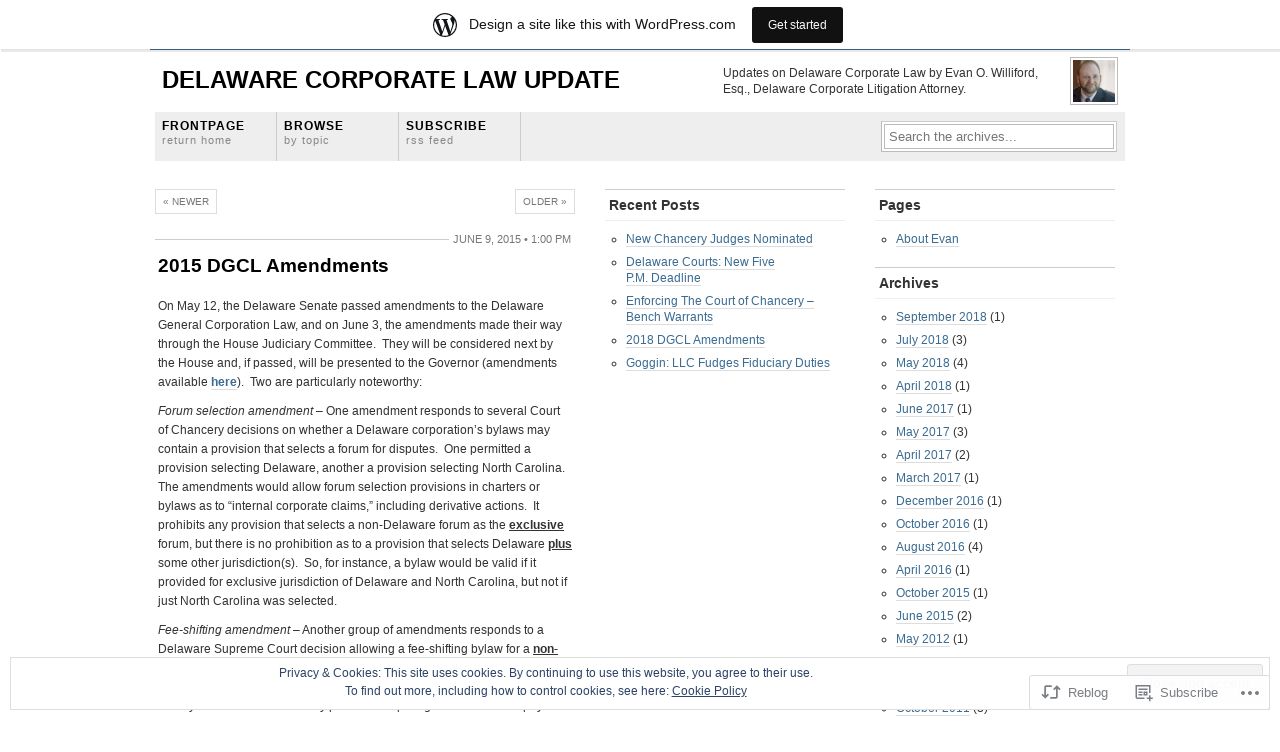

--- FILE ---
content_type: text/html; charset=UTF-8
request_url: https://evanwilliford.wordpress.com/2015/06/09/2015-dgcl-amendments/
body_size: 19686
content:
<!DOCTYPE html PUBLIC "-//W3C//DTD XHTML 1.0 Transitional//EN"
"http://www.w3.org/TR/xhtml1/DTD/xhtml1-transitional.dtd">
<html xmlns="http://www.w3.org/1999/xhtml" lang="en">
<head profile="http://gmpg.org/xfn/11">
	<meta http-equiv="Content-Type" content="text/html; charset=UTF-8" />
	<title>2015 DGCL Amendments | Delaware Corporate Law Update</title>
	<link rel="pingback" href="https://evanwilliford.wordpress.com/xmlrpc.php" />
	<meta name='robots' content='max-image-preview:large' />
<link rel='dns-prefetch' href='//s0.wp.com' />
<link rel='dns-prefetch' href='//af.pubmine.com' />
<link rel="alternate" type="application/rss+xml" title="Delaware Corporate Law Update &raquo; Feed" href="https://evanwilliford.wordpress.com/feed/" />
<link rel="alternate" type="application/rss+xml" title="Delaware Corporate Law Update &raquo; Comments Feed" href="https://evanwilliford.wordpress.com/comments/feed/" />
	<script type="text/javascript">
		/* <![CDATA[ */
		function addLoadEvent(func) {
			var oldonload = window.onload;
			if (typeof window.onload != 'function') {
				window.onload = func;
			} else {
				window.onload = function () {
					oldonload();
					func();
				}
			}
		}
		/* ]]> */
	</script>
	<link crossorigin='anonymous' rel='stylesheet' id='all-css-0-1' href='/_static/??-eJx9jNsKAjEMBX/IGhel4oP4Ld1tKN2mF5qU4t+7K6J4wcdJzgz0oqacBJNAbKpQcz4xdG8dCgO25ZuDR0Wmg2AsZAQZWK6E24l5A78DM0oxU3gwcEsQs220uBXXhlUls3zQvyL5gK/unb7mI2X3FKKpAcUnp0ZTYZm+X1b5Es/DUQ/6sDvp/XwDuKdkPw==&cssminify=yes' type='text/css' media='all' />
<style id='wp-emoji-styles-inline-css'>

	img.wp-smiley, img.emoji {
		display: inline !important;
		border: none !important;
		box-shadow: none !important;
		height: 1em !important;
		width: 1em !important;
		margin: 0 0.07em !important;
		vertical-align: -0.1em !important;
		background: none !important;
		padding: 0 !important;
	}
/*# sourceURL=wp-emoji-styles-inline-css */
</style>
<link crossorigin='anonymous' rel='stylesheet' id='all-css-2-1' href='/wp-content/plugins/gutenberg-core/v22.2.0/build/styles/block-library/style.css?m=1764855221i&cssminify=yes' type='text/css' media='all' />
<style id='wp-block-library-inline-css'>
.has-text-align-justify {
	text-align:justify;
}
.has-text-align-justify{text-align:justify;}

/*# sourceURL=wp-block-library-inline-css */
</style><style id='global-styles-inline-css'>
:root{--wp--preset--aspect-ratio--square: 1;--wp--preset--aspect-ratio--4-3: 4/3;--wp--preset--aspect-ratio--3-4: 3/4;--wp--preset--aspect-ratio--3-2: 3/2;--wp--preset--aspect-ratio--2-3: 2/3;--wp--preset--aspect-ratio--16-9: 16/9;--wp--preset--aspect-ratio--9-16: 9/16;--wp--preset--color--black: #000000;--wp--preset--color--cyan-bluish-gray: #abb8c3;--wp--preset--color--white: #ffffff;--wp--preset--color--pale-pink: #f78da7;--wp--preset--color--vivid-red: #cf2e2e;--wp--preset--color--luminous-vivid-orange: #ff6900;--wp--preset--color--luminous-vivid-amber: #fcb900;--wp--preset--color--light-green-cyan: #7bdcb5;--wp--preset--color--vivid-green-cyan: #00d084;--wp--preset--color--pale-cyan-blue: #8ed1fc;--wp--preset--color--vivid-cyan-blue: #0693e3;--wp--preset--color--vivid-purple: #9b51e0;--wp--preset--gradient--vivid-cyan-blue-to-vivid-purple: linear-gradient(135deg,rgb(6,147,227) 0%,rgb(155,81,224) 100%);--wp--preset--gradient--light-green-cyan-to-vivid-green-cyan: linear-gradient(135deg,rgb(122,220,180) 0%,rgb(0,208,130) 100%);--wp--preset--gradient--luminous-vivid-amber-to-luminous-vivid-orange: linear-gradient(135deg,rgb(252,185,0) 0%,rgb(255,105,0) 100%);--wp--preset--gradient--luminous-vivid-orange-to-vivid-red: linear-gradient(135deg,rgb(255,105,0) 0%,rgb(207,46,46) 100%);--wp--preset--gradient--very-light-gray-to-cyan-bluish-gray: linear-gradient(135deg,rgb(238,238,238) 0%,rgb(169,184,195) 100%);--wp--preset--gradient--cool-to-warm-spectrum: linear-gradient(135deg,rgb(74,234,220) 0%,rgb(151,120,209) 20%,rgb(207,42,186) 40%,rgb(238,44,130) 60%,rgb(251,105,98) 80%,rgb(254,248,76) 100%);--wp--preset--gradient--blush-light-purple: linear-gradient(135deg,rgb(255,206,236) 0%,rgb(152,150,240) 100%);--wp--preset--gradient--blush-bordeaux: linear-gradient(135deg,rgb(254,205,165) 0%,rgb(254,45,45) 50%,rgb(107,0,62) 100%);--wp--preset--gradient--luminous-dusk: linear-gradient(135deg,rgb(255,203,112) 0%,rgb(199,81,192) 50%,rgb(65,88,208) 100%);--wp--preset--gradient--pale-ocean: linear-gradient(135deg,rgb(255,245,203) 0%,rgb(182,227,212) 50%,rgb(51,167,181) 100%);--wp--preset--gradient--electric-grass: linear-gradient(135deg,rgb(202,248,128) 0%,rgb(113,206,126) 100%);--wp--preset--gradient--midnight: linear-gradient(135deg,rgb(2,3,129) 0%,rgb(40,116,252) 100%);--wp--preset--font-size--small: 13px;--wp--preset--font-size--medium: 20px;--wp--preset--font-size--large: 36px;--wp--preset--font-size--x-large: 42px;--wp--preset--font-family--albert-sans: 'Albert Sans', sans-serif;--wp--preset--font-family--alegreya: Alegreya, serif;--wp--preset--font-family--arvo: Arvo, serif;--wp--preset--font-family--bodoni-moda: 'Bodoni Moda', serif;--wp--preset--font-family--bricolage-grotesque: 'Bricolage Grotesque', sans-serif;--wp--preset--font-family--cabin: Cabin, sans-serif;--wp--preset--font-family--chivo: Chivo, sans-serif;--wp--preset--font-family--commissioner: Commissioner, sans-serif;--wp--preset--font-family--cormorant: Cormorant, serif;--wp--preset--font-family--courier-prime: 'Courier Prime', monospace;--wp--preset--font-family--crimson-pro: 'Crimson Pro', serif;--wp--preset--font-family--dm-mono: 'DM Mono', monospace;--wp--preset--font-family--dm-sans: 'DM Sans', sans-serif;--wp--preset--font-family--dm-serif-display: 'DM Serif Display', serif;--wp--preset--font-family--domine: Domine, serif;--wp--preset--font-family--eb-garamond: 'EB Garamond', serif;--wp--preset--font-family--epilogue: Epilogue, sans-serif;--wp--preset--font-family--fahkwang: Fahkwang, sans-serif;--wp--preset--font-family--figtree: Figtree, sans-serif;--wp--preset--font-family--fira-sans: 'Fira Sans', sans-serif;--wp--preset--font-family--fjalla-one: 'Fjalla One', sans-serif;--wp--preset--font-family--fraunces: Fraunces, serif;--wp--preset--font-family--gabarito: Gabarito, system-ui;--wp--preset--font-family--ibm-plex-mono: 'IBM Plex Mono', monospace;--wp--preset--font-family--ibm-plex-sans: 'IBM Plex Sans', sans-serif;--wp--preset--font-family--ibarra-real-nova: 'Ibarra Real Nova', serif;--wp--preset--font-family--instrument-serif: 'Instrument Serif', serif;--wp--preset--font-family--inter: Inter, sans-serif;--wp--preset--font-family--josefin-sans: 'Josefin Sans', sans-serif;--wp--preset--font-family--jost: Jost, sans-serif;--wp--preset--font-family--libre-baskerville: 'Libre Baskerville', serif;--wp--preset--font-family--libre-franklin: 'Libre Franklin', sans-serif;--wp--preset--font-family--literata: Literata, serif;--wp--preset--font-family--lora: Lora, serif;--wp--preset--font-family--merriweather: Merriweather, serif;--wp--preset--font-family--montserrat: Montserrat, sans-serif;--wp--preset--font-family--newsreader: Newsreader, serif;--wp--preset--font-family--noto-sans-mono: 'Noto Sans Mono', sans-serif;--wp--preset--font-family--nunito: Nunito, sans-serif;--wp--preset--font-family--open-sans: 'Open Sans', sans-serif;--wp--preset--font-family--overpass: Overpass, sans-serif;--wp--preset--font-family--pt-serif: 'PT Serif', serif;--wp--preset--font-family--petrona: Petrona, serif;--wp--preset--font-family--piazzolla: Piazzolla, serif;--wp--preset--font-family--playfair-display: 'Playfair Display', serif;--wp--preset--font-family--plus-jakarta-sans: 'Plus Jakarta Sans', sans-serif;--wp--preset--font-family--poppins: Poppins, sans-serif;--wp--preset--font-family--raleway: Raleway, sans-serif;--wp--preset--font-family--roboto: Roboto, sans-serif;--wp--preset--font-family--roboto-slab: 'Roboto Slab', serif;--wp--preset--font-family--rubik: Rubik, sans-serif;--wp--preset--font-family--rufina: Rufina, serif;--wp--preset--font-family--sora: Sora, sans-serif;--wp--preset--font-family--source-sans-3: 'Source Sans 3', sans-serif;--wp--preset--font-family--source-serif-4: 'Source Serif 4', serif;--wp--preset--font-family--space-mono: 'Space Mono', monospace;--wp--preset--font-family--syne: Syne, sans-serif;--wp--preset--font-family--texturina: Texturina, serif;--wp--preset--font-family--urbanist: Urbanist, sans-serif;--wp--preset--font-family--work-sans: 'Work Sans', sans-serif;--wp--preset--spacing--20: 0.44rem;--wp--preset--spacing--30: 0.67rem;--wp--preset--spacing--40: 1rem;--wp--preset--spacing--50: 1.5rem;--wp--preset--spacing--60: 2.25rem;--wp--preset--spacing--70: 3.38rem;--wp--preset--spacing--80: 5.06rem;--wp--preset--shadow--natural: 6px 6px 9px rgba(0, 0, 0, 0.2);--wp--preset--shadow--deep: 12px 12px 50px rgba(0, 0, 0, 0.4);--wp--preset--shadow--sharp: 6px 6px 0px rgba(0, 0, 0, 0.2);--wp--preset--shadow--outlined: 6px 6px 0px -3px rgb(255, 255, 255), 6px 6px rgb(0, 0, 0);--wp--preset--shadow--crisp: 6px 6px 0px rgb(0, 0, 0);}:where(.is-layout-flex){gap: 0.5em;}:where(.is-layout-grid){gap: 0.5em;}body .is-layout-flex{display: flex;}.is-layout-flex{flex-wrap: wrap;align-items: center;}.is-layout-flex > :is(*, div){margin: 0;}body .is-layout-grid{display: grid;}.is-layout-grid > :is(*, div){margin: 0;}:where(.wp-block-columns.is-layout-flex){gap: 2em;}:where(.wp-block-columns.is-layout-grid){gap: 2em;}:where(.wp-block-post-template.is-layout-flex){gap: 1.25em;}:where(.wp-block-post-template.is-layout-grid){gap: 1.25em;}.has-black-color{color: var(--wp--preset--color--black) !important;}.has-cyan-bluish-gray-color{color: var(--wp--preset--color--cyan-bluish-gray) !important;}.has-white-color{color: var(--wp--preset--color--white) !important;}.has-pale-pink-color{color: var(--wp--preset--color--pale-pink) !important;}.has-vivid-red-color{color: var(--wp--preset--color--vivid-red) !important;}.has-luminous-vivid-orange-color{color: var(--wp--preset--color--luminous-vivid-orange) !important;}.has-luminous-vivid-amber-color{color: var(--wp--preset--color--luminous-vivid-amber) !important;}.has-light-green-cyan-color{color: var(--wp--preset--color--light-green-cyan) !important;}.has-vivid-green-cyan-color{color: var(--wp--preset--color--vivid-green-cyan) !important;}.has-pale-cyan-blue-color{color: var(--wp--preset--color--pale-cyan-blue) !important;}.has-vivid-cyan-blue-color{color: var(--wp--preset--color--vivid-cyan-blue) !important;}.has-vivid-purple-color{color: var(--wp--preset--color--vivid-purple) !important;}.has-black-background-color{background-color: var(--wp--preset--color--black) !important;}.has-cyan-bluish-gray-background-color{background-color: var(--wp--preset--color--cyan-bluish-gray) !important;}.has-white-background-color{background-color: var(--wp--preset--color--white) !important;}.has-pale-pink-background-color{background-color: var(--wp--preset--color--pale-pink) !important;}.has-vivid-red-background-color{background-color: var(--wp--preset--color--vivid-red) !important;}.has-luminous-vivid-orange-background-color{background-color: var(--wp--preset--color--luminous-vivid-orange) !important;}.has-luminous-vivid-amber-background-color{background-color: var(--wp--preset--color--luminous-vivid-amber) !important;}.has-light-green-cyan-background-color{background-color: var(--wp--preset--color--light-green-cyan) !important;}.has-vivid-green-cyan-background-color{background-color: var(--wp--preset--color--vivid-green-cyan) !important;}.has-pale-cyan-blue-background-color{background-color: var(--wp--preset--color--pale-cyan-blue) !important;}.has-vivid-cyan-blue-background-color{background-color: var(--wp--preset--color--vivid-cyan-blue) !important;}.has-vivid-purple-background-color{background-color: var(--wp--preset--color--vivid-purple) !important;}.has-black-border-color{border-color: var(--wp--preset--color--black) !important;}.has-cyan-bluish-gray-border-color{border-color: var(--wp--preset--color--cyan-bluish-gray) !important;}.has-white-border-color{border-color: var(--wp--preset--color--white) !important;}.has-pale-pink-border-color{border-color: var(--wp--preset--color--pale-pink) !important;}.has-vivid-red-border-color{border-color: var(--wp--preset--color--vivid-red) !important;}.has-luminous-vivid-orange-border-color{border-color: var(--wp--preset--color--luminous-vivid-orange) !important;}.has-luminous-vivid-amber-border-color{border-color: var(--wp--preset--color--luminous-vivid-amber) !important;}.has-light-green-cyan-border-color{border-color: var(--wp--preset--color--light-green-cyan) !important;}.has-vivid-green-cyan-border-color{border-color: var(--wp--preset--color--vivid-green-cyan) !important;}.has-pale-cyan-blue-border-color{border-color: var(--wp--preset--color--pale-cyan-blue) !important;}.has-vivid-cyan-blue-border-color{border-color: var(--wp--preset--color--vivid-cyan-blue) !important;}.has-vivid-purple-border-color{border-color: var(--wp--preset--color--vivid-purple) !important;}.has-vivid-cyan-blue-to-vivid-purple-gradient-background{background: var(--wp--preset--gradient--vivid-cyan-blue-to-vivid-purple) !important;}.has-light-green-cyan-to-vivid-green-cyan-gradient-background{background: var(--wp--preset--gradient--light-green-cyan-to-vivid-green-cyan) !important;}.has-luminous-vivid-amber-to-luminous-vivid-orange-gradient-background{background: var(--wp--preset--gradient--luminous-vivid-amber-to-luminous-vivid-orange) !important;}.has-luminous-vivid-orange-to-vivid-red-gradient-background{background: var(--wp--preset--gradient--luminous-vivid-orange-to-vivid-red) !important;}.has-very-light-gray-to-cyan-bluish-gray-gradient-background{background: var(--wp--preset--gradient--very-light-gray-to-cyan-bluish-gray) !important;}.has-cool-to-warm-spectrum-gradient-background{background: var(--wp--preset--gradient--cool-to-warm-spectrum) !important;}.has-blush-light-purple-gradient-background{background: var(--wp--preset--gradient--blush-light-purple) !important;}.has-blush-bordeaux-gradient-background{background: var(--wp--preset--gradient--blush-bordeaux) !important;}.has-luminous-dusk-gradient-background{background: var(--wp--preset--gradient--luminous-dusk) !important;}.has-pale-ocean-gradient-background{background: var(--wp--preset--gradient--pale-ocean) !important;}.has-electric-grass-gradient-background{background: var(--wp--preset--gradient--electric-grass) !important;}.has-midnight-gradient-background{background: var(--wp--preset--gradient--midnight) !important;}.has-small-font-size{font-size: var(--wp--preset--font-size--small) !important;}.has-medium-font-size{font-size: var(--wp--preset--font-size--medium) !important;}.has-large-font-size{font-size: var(--wp--preset--font-size--large) !important;}.has-x-large-font-size{font-size: var(--wp--preset--font-size--x-large) !important;}.has-albert-sans-font-family{font-family: var(--wp--preset--font-family--albert-sans) !important;}.has-alegreya-font-family{font-family: var(--wp--preset--font-family--alegreya) !important;}.has-arvo-font-family{font-family: var(--wp--preset--font-family--arvo) !important;}.has-bodoni-moda-font-family{font-family: var(--wp--preset--font-family--bodoni-moda) !important;}.has-bricolage-grotesque-font-family{font-family: var(--wp--preset--font-family--bricolage-grotesque) !important;}.has-cabin-font-family{font-family: var(--wp--preset--font-family--cabin) !important;}.has-chivo-font-family{font-family: var(--wp--preset--font-family--chivo) !important;}.has-commissioner-font-family{font-family: var(--wp--preset--font-family--commissioner) !important;}.has-cormorant-font-family{font-family: var(--wp--preset--font-family--cormorant) !important;}.has-courier-prime-font-family{font-family: var(--wp--preset--font-family--courier-prime) !important;}.has-crimson-pro-font-family{font-family: var(--wp--preset--font-family--crimson-pro) !important;}.has-dm-mono-font-family{font-family: var(--wp--preset--font-family--dm-mono) !important;}.has-dm-sans-font-family{font-family: var(--wp--preset--font-family--dm-sans) !important;}.has-dm-serif-display-font-family{font-family: var(--wp--preset--font-family--dm-serif-display) !important;}.has-domine-font-family{font-family: var(--wp--preset--font-family--domine) !important;}.has-eb-garamond-font-family{font-family: var(--wp--preset--font-family--eb-garamond) !important;}.has-epilogue-font-family{font-family: var(--wp--preset--font-family--epilogue) !important;}.has-fahkwang-font-family{font-family: var(--wp--preset--font-family--fahkwang) !important;}.has-figtree-font-family{font-family: var(--wp--preset--font-family--figtree) !important;}.has-fira-sans-font-family{font-family: var(--wp--preset--font-family--fira-sans) !important;}.has-fjalla-one-font-family{font-family: var(--wp--preset--font-family--fjalla-one) !important;}.has-fraunces-font-family{font-family: var(--wp--preset--font-family--fraunces) !important;}.has-gabarito-font-family{font-family: var(--wp--preset--font-family--gabarito) !important;}.has-ibm-plex-mono-font-family{font-family: var(--wp--preset--font-family--ibm-plex-mono) !important;}.has-ibm-plex-sans-font-family{font-family: var(--wp--preset--font-family--ibm-plex-sans) !important;}.has-ibarra-real-nova-font-family{font-family: var(--wp--preset--font-family--ibarra-real-nova) !important;}.has-instrument-serif-font-family{font-family: var(--wp--preset--font-family--instrument-serif) !important;}.has-inter-font-family{font-family: var(--wp--preset--font-family--inter) !important;}.has-josefin-sans-font-family{font-family: var(--wp--preset--font-family--josefin-sans) !important;}.has-jost-font-family{font-family: var(--wp--preset--font-family--jost) !important;}.has-libre-baskerville-font-family{font-family: var(--wp--preset--font-family--libre-baskerville) !important;}.has-libre-franklin-font-family{font-family: var(--wp--preset--font-family--libre-franklin) !important;}.has-literata-font-family{font-family: var(--wp--preset--font-family--literata) !important;}.has-lora-font-family{font-family: var(--wp--preset--font-family--lora) !important;}.has-merriweather-font-family{font-family: var(--wp--preset--font-family--merriweather) !important;}.has-montserrat-font-family{font-family: var(--wp--preset--font-family--montserrat) !important;}.has-newsreader-font-family{font-family: var(--wp--preset--font-family--newsreader) !important;}.has-noto-sans-mono-font-family{font-family: var(--wp--preset--font-family--noto-sans-mono) !important;}.has-nunito-font-family{font-family: var(--wp--preset--font-family--nunito) !important;}.has-open-sans-font-family{font-family: var(--wp--preset--font-family--open-sans) !important;}.has-overpass-font-family{font-family: var(--wp--preset--font-family--overpass) !important;}.has-pt-serif-font-family{font-family: var(--wp--preset--font-family--pt-serif) !important;}.has-petrona-font-family{font-family: var(--wp--preset--font-family--petrona) !important;}.has-piazzolla-font-family{font-family: var(--wp--preset--font-family--piazzolla) !important;}.has-playfair-display-font-family{font-family: var(--wp--preset--font-family--playfair-display) !important;}.has-plus-jakarta-sans-font-family{font-family: var(--wp--preset--font-family--plus-jakarta-sans) !important;}.has-poppins-font-family{font-family: var(--wp--preset--font-family--poppins) !important;}.has-raleway-font-family{font-family: var(--wp--preset--font-family--raleway) !important;}.has-roboto-font-family{font-family: var(--wp--preset--font-family--roboto) !important;}.has-roboto-slab-font-family{font-family: var(--wp--preset--font-family--roboto-slab) !important;}.has-rubik-font-family{font-family: var(--wp--preset--font-family--rubik) !important;}.has-rufina-font-family{font-family: var(--wp--preset--font-family--rufina) !important;}.has-sora-font-family{font-family: var(--wp--preset--font-family--sora) !important;}.has-source-sans-3-font-family{font-family: var(--wp--preset--font-family--source-sans-3) !important;}.has-source-serif-4-font-family{font-family: var(--wp--preset--font-family--source-serif-4) !important;}.has-space-mono-font-family{font-family: var(--wp--preset--font-family--space-mono) !important;}.has-syne-font-family{font-family: var(--wp--preset--font-family--syne) !important;}.has-texturina-font-family{font-family: var(--wp--preset--font-family--texturina) !important;}.has-urbanist-font-family{font-family: var(--wp--preset--font-family--urbanist) !important;}.has-work-sans-font-family{font-family: var(--wp--preset--font-family--work-sans) !important;}
/*# sourceURL=global-styles-inline-css */
</style>

<style id='classic-theme-styles-inline-css'>
/*! This file is auto-generated */
.wp-block-button__link{color:#fff;background-color:#32373c;border-radius:9999px;box-shadow:none;text-decoration:none;padding:calc(.667em + 2px) calc(1.333em + 2px);font-size:1.125em}.wp-block-file__button{background:#32373c;color:#fff;text-decoration:none}
/*# sourceURL=/wp-includes/css/classic-themes.min.css */
</style>
<link crossorigin='anonymous' rel='stylesheet' id='all-css-4-1' href='/_static/??-eJx9jl0KAjEMhC9kDOuK4oN4lm43Wyv9o0lZvb1RERFlX8LMMB8TnAvYnISSYGxQQnM+MdpcSfNYjKA2Io3eUKCotbVlXuF/bPajI1Gc3xqErstI0RkYhlKJGfRG3yLIWbf4h3vFWNqArvoRpmwbI8st0NJGpSFkp9I9P/vYJchRhpCtEZ/Tl4EpGF8f6Ckeu/222x36vt9c7obMe94=&cssminify=yes' type='text/css' media='all' />
<link crossorigin='anonymous' rel='stylesheet' id='print-css-5-1' href='/wp-content/mu-plugins/global-print/global-print.css?m=1465851035i&cssminify=yes' type='text/css' media='print' />
<style id='jetpack-global-styles-frontend-style-inline-css'>
:root { --font-headings: unset; --font-base: unset; --font-headings-default: -apple-system,BlinkMacSystemFont,"Segoe UI",Roboto,Oxygen-Sans,Ubuntu,Cantarell,"Helvetica Neue",sans-serif; --font-base-default: -apple-system,BlinkMacSystemFont,"Segoe UI",Roboto,Oxygen-Sans,Ubuntu,Cantarell,"Helvetica Neue",sans-serif;}
/*# sourceURL=jetpack-global-styles-frontend-style-inline-css */
</style>
<link crossorigin='anonymous' rel='stylesheet' id='all-css-8-1' href='/_static/??-eJyNjcsKAjEMRX/IGtQZBxfip0hMS9sxTYppGfx7H7gRN+7ugcs5sFRHKi1Ig9Jd5R6zGMyhVaTrh8G6QFHfORhYwlvw6P39PbPENZmt4G/ROQuBKWVkxxrVvuBH1lIoz2waILJekF+HUzlupnG3nQ77YZwfuRJIaQ==&cssminify=yes' type='text/css' media='all' />
<script type="text/javascript" id="jetpack_related-posts-js-extra">
/* <![CDATA[ */
var related_posts_js_options = {"post_heading":"h4"};
//# sourceURL=jetpack_related-posts-js-extra
/* ]]> */
</script>
<script type="text/javascript" id="wpcom-actionbar-placeholder-js-extra">
/* <![CDATA[ */
var actionbardata = {"siteID":"19813659","postID":"185","siteURL":"https://evanwilliford.wordpress.com","xhrURL":"https://evanwilliford.wordpress.com/wp-admin/admin-ajax.php","nonce":"17d2d3b396","isLoggedIn":"","statusMessage":"","subsEmailDefault":"instantly","proxyScriptUrl":"https://s0.wp.com/wp-content/js/wpcom-proxy-request.js?m=1513050504i&amp;ver=20211021","shortlink":"https://wp.me/p1l8r9-2Z","i18n":{"followedText":"New posts from this site will now appear in your \u003Ca href=\"https://wordpress.com/reader\"\u003EReader\u003C/a\u003E","foldBar":"Collapse this bar","unfoldBar":"Expand this bar","shortLinkCopied":"Shortlink copied to clipboard."}};
//# sourceURL=wpcom-actionbar-placeholder-js-extra
/* ]]> */
</script>
<script type="text/javascript" id="jetpack-mu-wpcom-settings-js-before">
/* <![CDATA[ */
var JETPACK_MU_WPCOM_SETTINGS = {"assetsUrl":"https://s0.wp.com/wp-content/mu-plugins/jetpack-mu-wpcom-plugin/sun/jetpack_vendor/automattic/jetpack-mu-wpcom/src/build/"};
//# sourceURL=jetpack-mu-wpcom-settings-js-before
/* ]]> */
</script>
<script crossorigin='anonymous' type='text/javascript'  src='/_static/??-eJx1j1EKwjAQRC/kdq1Q2h/xKFKTEBKTTcwm1t7eFKtU0K9hmOENg1MEESgryugLRFe0IUarchzFdfXIhfBsSOClGCcxKTdmJSEGzvztGm+osbzDDdfWjssQU3jM76zCXJGKl9DeikrzKlvA3xJ4o1Md/bV2cUF/fkwhyVEyCDcyv0DCR7wfFgEKBFrGVBEnf2z7rtu3bT8M9gk9l2bI'></script>
<script type="text/javascript" id="rlt-proxy-js-after">
/* <![CDATA[ */
	rltInitialize( {"token":null,"iframeOrigins":["https:\/\/widgets.wp.com"]} );
//# sourceURL=rlt-proxy-js-after
/* ]]> */
</script>
<link rel="EditURI" type="application/rsd+xml" title="RSD" href="https://evanwilliford.wordpress.com/xmlrpc.php?rsd" />
<meta name="generator" content="WordPress.com" />
<link rel="canonical" href="https://evanwilliford.wordpress.com/2015/06/09/2015-dgcl-amendments/" />
<link rel='shortlink' href='https://wp.me/p1l8r9-2Z' />
<link rel="alternate" type="application/json+oembed" href="https://public-api.wordpress.com/oembed/?format=json&amp;url=https%3A%2F%2Fevanwilliford.wordpress.com%2F2015%2F06%2F09%2F2015-dgcl-amendments%2F&amp;for=wpcom-auto-discovery" /><link rel="alternate" type="application/xml+oembed" href="https://public-api.wordpress.com/oembed/?format=xml&amp;url=https%3A%2F%2Fevanwilliford.wordpress.com%2F2015%2F06%2F09%2F2015-dgcl-amendments%2F&amp;for=wpcom-auto-discovery" />
<!-- Jetpack Open Graph Tags -->
<meta property="og:type" content="article" />
<meta property="og:title" content="2015 DGCL Amendments" />
<meta property="og:url" content="https://evanwilliford.wordpress.com/2015/06/09/2015-dgcl-amendments/" />
<meta property="og:description" content="On May 12, the Delaware Senate passed amendments to the Delaware General Corporation Law, and on June 3, the amendments made their way through the House Judiciary Committee.  They will be considere…" />
<meta property="article:published_time" content="2015-06-09T17:00:32+00:00" />
<meta property="article:modified_time" content="2015-06-12T18:55:48+00:00" />
<meta property="og:site_name" content="Delaware Corporate Law Update" />
<meta property="og:image" content="https://secure.gravatar.com/blavatar/5acbafa9e3ee0c44809ba4dfb10f2c0566ad112c4bc608599608920610d224b2?s=200&#038;ts=1767747410" />
<meta property="og:image:width" content="200" />
<meta property="og:image:height" content="200" />
<meta property="og:image:alt" content="" />
<meta property="og:locale" content="en_US" />
<meta property="fb:app_id" content="249643311490" />
<meta property="article:publisher" content="https://www.facebook.com/WordPresscom" />
<meta name="twitter:creator" content="@EvanOlinW" />
<meta name="twitter:text:title" content="2015 DGCL Amendments" />
<meta name="twitter:image" content="https://secure.gravatar.com/blavatar/5acbafa9e3ee0c44809ba4dfb10f2c0566ad112c4bc608599608920610d224b2?s=240" />
<meta name="twitter:card" content="summary" />

<!-- End Jetpack Open Graph Tags -->
<link rel="shortcut icon" type="image/x-icon" href="https://secure.gravatar.com/blavatar/5acbafa9e3ee0c44809ba4dfb10f2c0566ad112c4bc608599608920610d224b2?s=32" sizes="16x16" />
<link rel="icon" type="image/x-icon" href="https://secure.gravatar.com/blavatar/5acbafa9e3ee0c44809ba4dfb10f2c0566ad112c4bc608599608920610d224b2?s=32" sizes="16x16" />
<link rel="apple-touch-icon" href="https://secure.gravatar.com/blavatar/5acbafa9e3ee0c44809ba4dfb10f2c0566ad112c4bc608599608920610d224b2?s=114" />
<link rel='openid.server' href='https://evanwilliford.wordpress.com/?openidserver=1' />
<link rel='openid.delegate' href='https://evanwilliford.wordpress.com/' />
<link rel="search" type="application/opensearchdescription+xml" href="https://evanwilliford.wordpress.com/osd.xml" title="Delaware Corporate Law Update" />
<link rel="search" type="application/opensearchdescription+xml" href="https://s1.wp.com/opensearch.xml" title="WordPress.com" />
		<style id="wpcom-hotfix-masterbar-style">
			@media screen and (min-width: 783px) {
				#wpadminbar .quicklinks li#wp-admin-bar-my-account.with-avatar > a img {
					margin-top: 5px;
				}
			}
		</style>
		<meta name="description" content="On May 12, the Delaware Senate passed amendments to the Delaware General Corporation Law, and on June 3, the amendments made their way through the House Judiciary Committee.  They will be considered next by the House and, if passed, will be presented to the Governor (amendments available here).  Two are particularly noteworthy: Forum selection amendment&hellip;" />
<script type="text/javascript">
/* <![CDATA[ */
var wa_client = {}; wa_client.cmd = []; wa_client.config = { 'blog_id': 19813659, 'blog_language': 'en', 'is_wordads': false, 'hosting_type': 0, 'afp_account_id': null, 'afp_host_id': 5038568878849053, 'theme': 'pub/grid-focus', '_': { 'title': 'Advertisement', 'privacy_settings': 'Privacy Settings' }, 'formats': [ 'inline', 'belowpost', 'bottom_sticky', 'sidebar_sticky_right', 'sidebar', 'gutenberg_rectangle', 'gutenberg_leaderboard', 'gutenberg_mobile_leaderboard', 'gutenberg_skyscraper' ] };
/* ]]> */
</script>
		<script type="text/javascript">

			window.doNotSellCallback = function() {

				var linkElements = [
					'a[href="https://wordpress.com/?ref=footer_blog"]',
					'a[href="https://wordpress.com/?ref=footer_website"]',
					'a[href="https://wordpress.com/?ref=vertical_footer"]',
					'a[href^="https://wordpress.com/?ref=footer_segment_"]',
				].join(',');

				var dnsLink = document.createElement( 'a' );
				dnsLink.href = 'https://wordpress.com/advertising-program-optout/';
				dnsLink.classList.add( 'do-not-sell-link' );
				dnsLink.rel = 'nofollow';
				dnsLink.style.marginLeft = '0.5em';
				dnsLink.textContent = 'Do Not Sell or Share My Personal Information';

				var creditLinks = document.querySelectorAll( linkElements );

				if ( 0 === creditLinks.length ) {
					return false;
				}

				Array.prototype.forEach.call( creditLinks, function( el ) {
					el.insertAdjacentElement( 'afterend', dnsLink );
				});

				return true;
			};

		</script>
		<script type="text/javascript">
	window.google_analytics_uacct = "UA-52447-2";
</script>

<script type="text/javascript">
	var _gaq = _gaq || [];
	_gaq.push(['_setAccount', 'UA-52447-2']);
	_gaq.push(['_gat._anonymizeIp']);
	_gaq.push(['_setDomainName', 'wordpress.com']);
	_gaq.push(['_initData']);
	_gaq.push(['_trackPageview']);

	(function() {
		var ga = document.createElement('script'); ga.type = 'text/javascript'; ga.async = true;
		ga.src = ('https:' == document.location.protocol ? 'https://ssl' : 'http://www') + '.google-analytics.com/ga.js';
		(document.getElementsByTagName('head')[0] || document.getElementsByTagName('body')[0]).appendChild(ga);
	})();
</script>
</head>
<body class="wp-singular post-template-default single single-post postid-185 single-format-standard wp-theme-pubgrid-focus customizer-styles-applied jetpack-reblog-enabled has-marketing-bar has-marketing-bar-theme-grid-focus">
<div id="wrapper">

	<div id="masthead" class="fix">
		<h1><a href="https://evanwilliford.wordpress.com/">Delaware Corporate Law Update</a></h1>
		<div id="blogLead">
							<img src="https://secure.gravatar.com/blavatar/5acbafa9e3ee0c44809ba4dfb10f2c0566ad112c4bc608599608920610d224b2?s=48&#038;ts=1767747410" alt=""/>
						<p id="authorIntro">Updates on Delaware Corporate Law by Evan O. Williford, Esq., Delaware Corporate Litigation Attorney.</p>
		</div>
	</div>

	
	<div class="navStripWrapper">

	<ul class="nav fix">
		<li><a href="https://evanwilliford.wordpress.com/" title="Return to the the frontpage">Frontpage<br /><span>Return home</span></a></li>
		<li><a id="triggerCatID" href="#" title="Show categories">Browse<br /><span>By topic</span></a></li>
		<li class="last"><a href="https://evanwilliford.wordpress.com/feed/" title="Subscribe to the main feed via RSS">Subscribe<br /><span>RSS feed</span></a></li>
		<li id="searchBar">
			<div>
	<form method="get" id="searchForm" action="https://evanwilliford.wordpress.com/">
	<span><input type="text" value="Search the archives..." onfocus="if (this.value == 'Search the archives...') {this.value = '';}" onblur="if (this.value == '') {this.value = 'Search the archives...';}" name="s" id="s" /></span>
	</form>
</div>		</li>
	</ul>

	<div id="headerStrip" class="toggleCategories fix" style="display: none;">
		<ul class="fix">
			<li class="cat-item cat-item-181302"><a href="https://evanwilliford.wordpress.com/category/appraisal/">Appraisal</a>
</li>
	<li class="cat-item cat-item-166875"><a href="https://evanwilliford.wordpress.com/category/attorneys-fees/">Attorneys&#039; Fees</a>
</li>
	<li class="cat-item cat-item-57599726"><a href="https://evanwilliford.wordpress.com/category/basic-law-of-corporations/">Basic Law of Corporations</a>
</li>
	<li class="cat-item cat-item-51522906"><a href="https://evanwilliford.wordpress.com/category/certified-questions/">Certified Questions</a>
</li>
	<li class="cat-item cat-item-415106"><a href="https://evanwilliford.wordpress.com/category/class-actions/">Class Actions</a>
</li>
	<li class="cat-item cat-item-7069519"><a href="https://evanwilliford.wordpress.com/category/court-of-chancery/">Court of Chancery</a>
</li>
	<li class="cat-item cat-item-19939004"><a href="https://evanwilliford.wordpress.com/category/delaware-supreme-court/">Delaware Supreme Court</a>
</li>
	<li class="cat-item cat-item-51063900"><a href="https://evanwilliford.wordpress.com/category/derivative-actions/">Derivative Actions</a>
<ul class='children'>
	<li class="cat-item cat-item-161049231"><a href="https://evanwilliford.wordpress.com/category/derivative-actions/demand-futility/">Demand Futility</a>
</li>
	<li class="cat-item cat-item-51063917"><a href="https://evanwilliford.wordpress.com/category/derivative-actions/derivative-standing/">Derivative Standing</a>
</li>
	<li class="cat-item cat-item-3028182"><a href="https://evanwilliford.wordpress.com/category/derivative-actions/director-independence/">Director Independence</a>
</li>
</ul>
</li>
	<li class="cat-item cat-item-4447760"><a href="https://evanwilliford.wordpress.com/category/expedited/">Expedited</a>
</li>
	<li class="cat-item cat-item-290837"><a href="https://evanwilliford.wordpress.com/category/fiduciary-duties/">Fiduciary Duties</a>
<ul class='children'>
	<li class="cat-item cat-item-60395200"><a href="https://evanwilliford.wordpress.com/category/fiduciary-duties/brophy-insider-trading-claim/">Brophy (Insider Trading) Claim</a>
</li>
	<li class="cat-item cat-item-1197226"><a href="https://evanwilliford.wordpress.com/category/fiduciary-duties/caremark/">Caremark</a>
</li>
	<li class="cat-item cat-item-66647707"><a href="https://evanwilliford.wordpress.com/category/fiduciary-duties/controlling-stockholder/">Controlling Stockholder</a>
</li>
</ul>
</li>
	<li class="cat-item cat-item-257494"><a href="https://evanwilliford.wordpress.com/category/llc/">LLC</a>
</li>
	<li class="cat-item cat-item-2880555"><a href="https://evanwilliford.wordpress.com/category/poison-pill/">Poison Pill</a>
</li>
	<li class="cat-item cat-item-6396728"><a href="https://evanwilliford.wordpress.com/category/preclusion/">Preclusion</a>
</li>
	<li class="cat-item cat-item-377971"><a href="https://evanwilliford.wordpress.com/category/preliminary-injunction/">Preliminary Injunction</a>
<ul class='children'>
	<li class="cat-item cat-item-801"><a href="https://evanwilliford.wordpress.com/category/preliminary-injunction/security/">Security</a>
</li>
</ul>
</li>
	<li class="cat-item cat-item-593066"><a href="https://evanwilliford.wordpress.com/category/ratification/">Ratification</a>
</li>
	<li class="cat-item cat-item-507211"><a href="https://evanwilliford.wordpress.com/category/revlon/">Revlon</a>
</li>
	<li class="cat-item cat-item-161049236"><a href="https://evanwilliford.wordpress.com/category/section-220-books-and-records/">Section 220 Books and Records</a>
</li>
	<li class="cat-item cat-item-34443"><a href="https://evanwilliford.wordpress.com/category/settlements/">Settlements</a>
<ul class='children'>
	<li class="cat-item cat-item-53355058"><a href="https://evanwilliford.wordpress.com/category/settlements/collusive-settlements/">Collusive Settlements</a>
</li>
</ul>
</li>
	<li class="cat-item cat-item-349237"><a href="https://evanwilliford.wordpress.com/category/standing/">Standing</a>
</li>
	<li class="cat-item cat-item-229958"><a href="https://evanwilliford.wordpress.com/category/subject-matter-jurisdiction/">Subject-matter jurisdiction</a>
</li>
	<li class="cat-item cat-item-1"><a href="https://evanwilliford.wordpress.com/category/uncategorized/">Uncategorized</a>
</li>
	<li class="cat-item cat-item-569399"><a href="https://evanwilliford.wordpress.com/category/unocal/">Unocal</a>
</li>
	<li class="cat-item cat-item-1750489"><a href="https://evanwilliford.wordpress.com/category/zapata/">Zapata</a>
</li>
		</ul>
	</div>

</div><div id="filler" class="fix">
	<div id="mainColumn" class="fix"><a name="main"></a>
		<div id="paginateIndex" class="fix">
			<p><span class="left"><a href="https://evanwilliford.wordpress.com/2015/06/19/chancery-has-jurisdiction-over-claims-for-escrow-money/" rel="next">&laquo; Newer</a></span> <span class="right"><a href="https://evanwilliford.wordpress.com/2012/05/29/173/" rel="prev">Older &raquo;</a></span></p>
		</div>

				<div id="post-185" class="post-185 post type-post status-publish format-standard hentry category-uncategorized">
			<div class="postMeta fix">
				<p class="container">
					<span class="date">June 9, 2015 &bull; 1:00 pm</span>
				</p>
			</div>

			<h2 class="entry-title">2015 DGCL Amendments</h2>
			<div class="entry">
				<p>On May 12, the Delaware Senate passed amendments to the Delaware General Corporation Law, and on June 3, the amendments made their way through the House Judiciary Committee.  They will be considered next by the House and, if passed, will be presented to the Governor (amendments available <a href="http://legis.delaware.gov/LIS/lis148.nsf/2bede841c6272c888025698400433a04/87e715e89a8c4ee785257e2f00641f25?OpenDocument">here</a>).  Two are particularly noteworthy:</p>
<p><em>Forum selection amendment</em> – One amendment responds to several Court of Chancery decisions on whether a Delaware corporation’s bylaws may contain a provision that selects a forum for disputes.  One permitted a provision selecting Delaware, another a provision selecting North Carolina.  The amendments would allow forum selection provisions in charters or bylaws as to “internal corporate claims,” including derivative actions.  It prohibits any provision that selects a non-Delaware forum as the <strong><u>exclusive</u></strong> forum, but there is no prohibition as to a provision that selects Delaware <strong><u>plus</u></strong> some other jurisdiction(s).  So, for instance, a bylaw would be valid if it provided for exclusive jurisdiction of Delaware and North Carolina, but not if just North Carolina was selected.</p>
<p><em>Fee-shifting amendment</em> – Another group of amendments responds to a Delaware Supreme Court decision allowing a fee-shifting bylaw for a <strong><u>non-stock</u></strong> corporation.  The amendments prohibit such provisions, but only as to <strong><u>stock</u></strong> corporations.  In other words, a Delaware stock corporation’s charter and bylaws cannot contain any provision requiring a stockholder to pay attorneys’ fees or costs in connection with an “internal corporate claim.”</p>
<p>As you may have heard, the proposed amendments also made certain changes as to appraisal actions.  The Delaware House and Senate have been considering different versions of such changes, however, and there is some uncertainty if any such changes will be included in the final bill or if so in what form.</p>
<div id="atatags-370373-695daf526dc99">
		<script type="text/javascript">
			__ATA = window.__ATA || {};
			__ATA.cmd = window.__ATA.cmd || [];
			__ATA.cmd.push(function() {
				__ATA.initVideoSlot('atatags-370373-695daf526dc99', {
					sectionId: '370373',
					format: 'inread'
				});
			});
		</script>
	</div><span id="wordads-inline-marker" style="display: none;"></span><div id="jp-post-flair" class="sharedaddy sd-like-enabled sd-sharing-enabled"><div class="sharedaddy sd-sharing-enabled"><div class="robots-nocontent sd-block sd-social sd-social-icon-text sd-sharing"><h3 class="sd-title">Share this:</h3><div class="sd-content"><ul><li class="share-facebook"><a rel="nofollow noopener noreferrer"
				data-shared="sharing-facebook-185"
				class="share-facebook sd-button share-icon"
				href="https://evanwilliford.wordpress.com/2015/06/09/2015-dgcl-amendments/?share=facebook"
				target="_blank"
				aria-labelledby="sharing-facebook-185"
				>
				<span id="sharing-facebook-185" hidden>Click to share on Facebook (Opens in new window)</span>
				<span>Facebook</span>
			</a></li><li class="share-x"><a rel="nofollow noopener noreferrer"
				data-shared="sharing-x-185"
				class="share-x sd-button share-icon"
				href="https://evanwilliford.wordpress.com/2015/06/09/2015-dgcl-amendments/?share=x"
				target="_blank"
				aria-labelledby="sharing-x-185"
				>
				<span id="sharing-x-185" hidden>Click to share on X (Opens in new window)</span>
				<span>X</span>
			</a></li><li class="share-end"></li></ul></div></div></div><div class='sharedaddy sd-block sd-like jetpack-likes-widget-wrapper jetpack-likes-widget-unloaded' id='like-post-wrapper-19813659-185-695daf526e10c' data-src='//widgets.wp.com/likes/index.html?ver=20260107#blog_id=19813659&amp;post_id=185&amp;origin=evanwilliford.wordpress.com&amp;obj_id=19813659-185-695daf526e10c' data-name='like-post-frame-19813659-185-695daf526e10c' data-title='Like or Reblog'><div class='likes-widget-placeholder post-likes-widget-placeholder' style='height: 55px;'><span class='button'><span>Like</span></span> <span class='loading'>Loading...</span></div><span class='sd-text-color'></span><a class='sd-link-color'></a></div>
<div id='jp-relatedposts' class='jp-relatedposts' >
	<h3 class="jp-relatedposts-headline"><em>Related</em></h3>
</div></div>								<p class="entry-taxonomy"><span class="cat-links">Filed under: <a href="https://evanwilliford.wordpress.com/category/uncategorized/" rel="category tag">Uncategorized</a></span></p>
			</div>
		</div>
		<div id="commentsContainer">
			
<!-- You can start editing here. -->

		</div>
			</div>
	<div class="secondaryColumn">
	
		<div id="recent-posts-3" class="widgetContainer widget_recent_entries">
		<h3 class="widgetTitle">Recent Posts</h3>
		<ul>
											<li>
					<a href="https://evanwilliford.wordpress.com/2018/09/24/new-chancery-judges-nominated/">New Chancery Judges&nbsp;Nominated</a>
									</li>
											<li>
					<a href="https://evanwilliford.wordpress.com/2018/07/30/delaware-courts-new-five-p-m-deadline/">Delaware Courts:  New Five P.M.&nbsp;Deadline</a>
									</li>
											<li>
					<a href="https://evanwilliford.wordpress.com/2018/07/20/enforcing-the-court-of-chancery-bench-warrants/">Enforcing The Court of Chancery – Bench&nbsp;Warrants</a>
									</li>
											<li>
					<a href="https://evanwilliford.wordpress.com/2018/07/13/2018-dgcl-amendments/">2018 DGCL Amendments</a>
									</li>
											<li>
					<a href="https://evanwilliford.wordpress.com/2018/05/22/goggin-llc-fudges-fiduciary-duties/">Goggin:  LLC Fudges Fiduciary&nbsp;Duties</a>
									</li>
					</ul>

		</div></div>	<div class="secondaryColumn">
	<div id="pages-2" class="widgetContainer widget_pages"><h3 class="widgetTitle">Pages</h3>
			<ul>
				<li class="page_item page-item-2"><a href="https://evanwilliford.wordpress.com/about/">About Evan</a></li>
			</ul>

			</div><div id="archives-3" class="widgetContainer widget_archive"><h3 class="widgetTitle">Archives</h3>
			<ul>
					<li><a href='https://evanwilliford.wordpress.com/2018/09/'>September 2018</a>&nbsp;(1)</li>
	<li><a href='https://evanwilliford.wordpress.com/2018/07/'>July 2018</a>&nbsp;(3)</li>
	<li><a href='https://evanwilliford.wordpress.com/2018/05/'>May 2018</a>&nbsp;(4)</li>
	<li><a href='https://evanwilliford.wordpress.com/2018/04/'>April 2018</a>&nbsp;(1)</li>
	<li><a href='https://evanwilliford.wordpress.com/2017/06/'>June 2017</a>&nbsp;(1)</li>
	<li><a href='https://evanwilliford.wordpress.com/2017/05/'>May 2017</a>&nbsp;(3)</li>
	<li><a href='https://evanwilliford.wordpress.com/2017/04/'>April 2017</a>&nbsp;(2)</li>
	<li><a href='https://evanwilliford.wordpress.com/2017/03/'>March 2017</a>&nbsp;(1)</li>
	<li><a href='https://evanwilliford.wordpress.com/2016/12/'>December 2016</a>&nbsp;(1)</li>
	<li><a href='https://evanwilliford.wordpress.com/2016/10/'>October 2016</a>&nbsp;(1)</li>
	<li><a href='https://evanwilliford.wordpress.com/2016/08/'>August 2016</a>&nbsp;(4)</li>
	<li><a href='https://evanwilliford.wordpress.com/2016/04/'>April 2016</a>&nbsp;(1)</li>
	<li><a href='https://evanwilliford.wordpress.com/2015/10/'>October 2015</a>&nbsp;(1)</li>
	<li><a href='https://evanwilliford.wordpress.com/2015/06/'>June 2015</a>&nbsp;(2)</li>
	<li><a href='https://evanwilliford.wordpress.com/2012/05/'>May 2012</a>&nbsp;(1)</li>
	<li><a href='https://evanwilliford.wordpress.com/2012/03/'>March 2012</a>&nbsp;(1)</li>
	<li><a href='https://evanwilliford.wordpress.com/2012/01/'>January 2012</a>&nbsp;(1)</li>
	<li><a href='https://evanwilliford.wordpress.com/2011/10/'>October 2011</a>&nbsp;(3)</li>
	<li><a href='https://evanwilliford.wordpress.com/2011/09/'>September 2011</a>&nbsp;(1)</li>
	<li><a href='https://evanwilliford.wordpress.com/2011/07/'>July 2011</a>&nbsp;(2)</li>
	<li><a href='https://evanwilliford.wordpress.com/2011/06/'>June 2011</a>&nbsp;(2)</li>
	<li><a href='https://evanwilliford.wordpress.com/2011/05/'>May 2011</a>&nbsp;(5)</li>
	<li><a href='https://evanwilliford.wordpress.com/2011/03/'>March 2011</a>&nbsp;(1)</li>
	<li><a href='https://evanwilliford.wordpress.com/2011/02/'>February 2011</a>&nbsp;(4)</li>
			</ul>

			</div><div id="linkcat-36646" class="widgetContainer widget_links"><h3 class="widgetTitle">Recommended Links</h3>
	<ul class='xoxo blogroll'>
<li><a href="http://dealbook.nytimes.com/category/deal-professor/">DealB%k at the New York Times</a></li>
<li><a href="http://www.thecorporatecounsel.net/blog/index.html" title="Blog by Broc Romanek">The Corporate Counsel</a>
Blog by Broc Romanek</li>
<li><a href="http://www.morrisjames.com/blogs-Delaware-Business-Litigation-Report" title="Blog by Morris James LLP">Delaware Business Litigation Report</a>
Blog by Morris James LLP</li>
<li><a href="http://www.delawarelitigation.com/" title="Blog by Francis G.X. Pileggi of Fox Rothschild LLP">Delaware Corporate and Commercial Litigation</a>
Blog by Francis G.X. Pileggi of Fox Rothschild LLP</li>
<li><a href="http://courts.delaware.gov/chancery/" title="Offical Website of the Delaware Judiciary">Delaware Court of Chancery</a>
Offical Website of the Delaware Judiciary</li>
<li><a href="http://www.ded.uscourts.gov/">Delaware Federal District Court</a></li>

	</ul>
</div>
<div id="text-3" class="widgetContainer widget_text"><h3 class="widgetTitle">Disclaimer</h3>			<div class="textwidget">Delaware Corporate Law Update solely reflect the views of Evan Williford of The Williford Firm, LLP.   Its purpose is to provide general information concerning Delaware law; no representation is made about the accuracy of any information contained herein, and it may or may not be updated to reflect subsequent relevant events.

This website is not intended to provide legal advice.  It does not form any attorney-client relationship and it is not a substitute for one.  </div>
		</div></div>
</div>
<div class="navStripWrapper">

	<ul class="nav fix">
		<li><a href="https://evanwilliford.wordpress.com/" title="Return to the the frontpage">Frontpage<br /><span>Return home</span></a></li>
		<li><a id="triggerCatID2" href="#" title="Show categories">Browse<br /><span>By topic</span></a></li>
		<li class="last"><a href="https://evanwilliford.wordpress.com/feed/" title="Subscribe to the main feed via RSS">Subscribe<br /><span>RSS feed</span></a></li>
		<li id="searchBar">
			<div>
	<form method="get" id="searchForm" action="https://evanwilliford.wordpress.com/">
	<span><input type="text" value="Search the archives..." onfocus="if (this.value == 'Search the archives...') {this.value = '';}" onblur="if (this.value == '') {this.value = 'Search the archives...';}" name="s" id="s" /></span>
	</form>
</div>		</li>
	</ul>

	<div id="footerStrip" class="toggleCategories fix" style="display: none;">
		<ul class="fix">
			<li class="cat-item cat-item-181302"><a href="https://evanwilliford.wordpress.com/category/appraisal/">Appraisal</a>
</li>
	<li class="cat-item cat-item-166875"><a href="https://evanwilliford.wordpress.com/category/attorneys-fees/">Attorneys&#039; Fees</a>
</li>
	<li class="cat-item cat-item-57599726"><a href="https://evanwilliford.wordpress.com/category/basic-law-of-corporations/">Basic Law of Corporations</a>
</li>
	<li class="cat-item cat-item-51522906"><a href="https://evanwilliford.wordpress.com/category/certified-questions/">Certified Questions</a>
</li>
	<li class="cat-item cat-item-415106"><a href="https://evanwilliford.wordpress.com/category/class-actions/">Class Actions</a>
</li>
	<li class="cat-item cat-item-7069519"><a href="https://evanwilliford.wordpress.com/category/court-of-chancery/">Court of Chancery</a>
</li>
	<li class="cat-item cat-item-19939004"><a href="https://evanwilliford.wordpress.com/category/delaware-supreme-court/">Delaware Supreme Court</a>
</li>
	<li class="cat-item cat-item-51063900"><a href="https://evanwilliford.wordpress.com/category/derivative-actions/">Derivative Actions</a>
<ul class='children'>
	<li class="cat-item cat-item-161049231"><a href="https://evanwilliford.wordpress.com/category/derivative-actions/demand-futility/">Demand Futility</a>
</li>
	<li class="cat-item cat-item-51063917"><a href="https://evanwilliford.wordpress.com/category/derivative-actions/derivative-standing/">Derivative Standing</a>
</li>
	<li class="cat-item cat-item-3028182"><a href="https://evanwilliford.wordpress.com/category/derivative-actions/director-independence/">Director Independence</a>
</li>
</ul>
</li>
	<li class="cat-item cat-item-4447760"><a href="https://evanwilliford.wordpress.com/category/expedited/">Expedited</a>
</li>
	<li class="cat-item cat-item-290837"><a href="https://evanwilliford.wordpress.com/category/fiduciary-duties/">Fiduciary Duties</a>
<ul class='children'>
	<li class="cat-item cat-item-60395200"><a href="https://evanwilliford.wordpress.com/category/fiduciary-duties/brophy-insider-trading-claim/">Brophy (Insider Trading) Claim</a>
</li>
	<li class="cat-item cat-item-1197226"><a href="https://evanwilliford.wordpress.com/category/fiduciary-duties/caremark/">Caremark</a>
</li>
	<li class="cat-item cat-item-66647707"><a href="https://evanwilliford.wordpress.com/category/fiduciary-duties/controlling-stockholder/">Controlling Stockholder</a>
</li>
</ul>
</li>
	<li class="cat-item cat-item-257494"><a href="https://evanwilliford.wordpress.com/category/llc/">LLC</a>
</li>
	<li class="cat-item cat-item-2880555"><a href="https://evanwilliford.wordpress.com/category/poison-pill/">Poison Pill</a>
</li>
	<li class="cat-item cat-item-6396728"><a href="https://evanwilliford.wordpress.com/category/preclusion/">Preclusion</a>
</li>
	<li class="cat-item cat-item-377971"><a href="https://evanwilliford.wordpress.com/category/preliminary-injunction/">Preliminary Injunction</a>
<ul class='children'>
	<li class="cat-item cat-item-801"><a href="https://evanwilliford.wordpress.com/category/preliminary-injunction/security/">Security</a>
</li>
</ul>
</li>
	<li class="cat-item cat-item-593066"><a href="https://evanwilliford.wordpress.com/category/ratification/">Ratification</a>
</li>
	<li class="cat-item cat-item-507211"><a href="https://evanwilliford.wordpress.com/category/revlon/">Revlon</a>
</li>
	<li class="cat-item cat-item-161049236"><a href="https://evanwilliford.wordpress.com/category/section-220-books-and-records/">Section 220 Books and Records</a>
</li>
	<li class="cat-item cat-item-34443"><a href="https://evanwilliford.wordpress.com/category/settlements/">Settlements</a>
<ul class='children'>
	<li class="cat-item cat-item-53355058"><a href="https://evanwilliford.wordpress.com/category/settlements/collusive-settlements/">Collusive Settlements</a>
</li>
</ul>
</li>
	<li class="cat-item cat-item-349237"><a href="https://evanwilliford.wordpress.com/category/standing/">Standing</a>
</li>
	<li class="cat-item cat-item-229958"><a href="https://evanwilliford.wordpress.com/category/subject-matter-jurisdiction/">Subject-matter jurisdiction</a>
</li>
	<li class="cat-item cat-item-1"><a href="https://evanwilliford.wordpress.com/category/uncategorized/">Uncategorized</a>
</li>
	<li class="cat-item cat-item-569399"><a href="https://evanwilliford.wordpress.com/category/unocal/">Unocal</a>
</li>
	<li class="cat-item cat-item-1750489"><a href="https://evanwilliford.wordpress.com/category/zapata/">Zapata</a>
</li>
		</ul>
	</div>

</div><div id="footer" class="fix">
	<p class="left"><a href="https://wordpress.com/?ref=footer_blog" rel="nofollow">Blog at WordPress.com.</a></p>
	<p class="right"></p>
</div>
</div>
<!--  -->
<script type="speculationrules">
{"prefetch":[{"source":"document","where":{"and":[{"href_matches":"/*"},{"not":{"href_matches":["/wp-*.php","/wp-admin/*","/files/*","/wp-content/*","/wp-content/plugins/*","/wp-content/themes/pub/grid-focus/*","/*\\?(.+)"]}},{"not":{"selector_matches":"a[rel~=\"nofollow\"]"}},{"not":{"selector_matches":".no-prefetch, .no-prefetch a"}}]},"eagerness":"conservative"}]}
</script>
	<div style="display:none">
	</div>
		<!-- CCPA [start] -->
		<script type="text/javascript">
			( function () {

				var setupPrivacy = function() {

					// Minimal Mozilla Cookie library
					// https://developer.mozilla.org/en-US/docs/Web/API/Document/cookie/Simple_document.cookie_framework
					var cookieLib = window.cookieLib = {getItem:function(e){return e&&decodeURIComponent(document.cookie.replace(new RegExp("(?:(?:^|.*;)\\s*"+encodeURIComponent(e).replace(/[\-\.\+\*]/g,"\\$&")+"\\s*\\=\\s*([^;]*).*$)|^.*$"),"$1"))||null},setItem:function(e,o,n,t,r,i){if(!e||/^(?:expires|max\-age|path|domain|secure)$/i.test(e))return!1;var c="";if(n)switch(n.constructor){case Number:c=n===1/0?"; expires=Fri, 31 Dec 9999 23:59:59 GMT":"; max-age="+n;break;case String:c="; expires="+n;break;case Date:c="; expires="+n.toUTCString()}return"rootDomain"!==r&&".rootDomain"!==r||(r=(".rootDomain"===r?".":"")+document.location.hostname.split(".").slice(-2).join(".")),document.cookie=encodeURIComponent(e)+"="+encodeURIComponent(o)+c+(r?"; domain="+r:"")+(t?"; path="+t:"")+(i?"; secure":""),!0}};

					// Implement IAB USP API.
					window.__uspapi = function( command, version, callback ) {

						// Validate callback.
						if ( typeof callback !== 'function' ) {
							return;
						}

						// Validate the given command.
						if ( command !== 'getUSPData' || version !== 1 ) {
							callback( null, false );
							return;
						}

						// Check for GPC. If set, override any stored cookie.
						if ( navigator.globalPrivacyControl ) {
							callback( { version: 1, uspString: '1YYN' }, true );
							return;
						}

						// Check for cookie.
						var consent = cookieLib.getItem( 'usprivacy' );

						// Invalid cookie.
						if ( null === consent ) {
							callback( null, false );
							return;
						}

						// Everything checks out. Fire the provided callback with the consent data.
						callback( { version: 1, uspString: consent }, true );
					};

					// Initialization.
					document.addEventListener( 'DOMContentLoaded', function() {

						// Internal functions.
						var setDefaultOptInCookie = function() {
							var value = '1YNN';
							var domain = '.wordpress.com' === location.hostname.slice( -14 ) ? '.rootDomain' : location.hostname;
							cookieLib.setItem( 'usprivacy', value, 365 * 24 * 60 * 60, '/', domain );
						};

						var setDefaultOptOutCookie = function() {
							var value = '1YYN';
							var domain = '.wordpress.com' === location.hostname.slice( -14 ) ? '.rootDomain' : location.hostname;
							cookieLib.setItem( 'usprivacy', value, 24 * 60 * 60, '/', domain );
						};

						var setDefaultNotApplicableCookie = function() {
							var value = '1---';
							var domain = '.wordpress.com' === location.hostname.slice( -14 ) ? '.rootDomain' : location.hostname;
							cookieLib.setItem( 'usprivacy', value, 24 * 60 * 60, '/', domain );
						};

						var setCcpaAppliesCookie = function( applies ) {
							var domain = '.wordpress.com' === location.hostname.slice( -14 ) ? '.rootDomain' : location.hostname;
							cookieLib.setItem( 'ccpa_applies', applies, 24 * 60 * 60, '/', domain );
						}

						var maybeCallDoNotSellCallback = function() {
							if ( 'function' === typeof window.doNotSellCallback ) {
								return window.doNotSellCallback();
							}

							return false;
						}

						// Look for usprivacy cookie first.
						var usprivacyCookie = cookieLib.getItem( 'usprivacy' );

						// Found a usprivacy cookie.
						if ( null !== usprivacyCookie ) {

							// If the cookie indicates that CCPA does not apply, then bail.
							if ( '1---' === usprivacyCookie ) {
								return;
							}

							// CCPA applies, so call our callback to add Do Not Sell link to the page.
							maybeCallDoNotSellCallback();

							// We're all done, no more processing needed.
							return;
						}

						// We don't have a usprivacy cookie, so check to see if we have a CCPA applies cookie.
						var ccpaCookie = cookieLib.getItem( 'ccpa_applies' );

						// No CCPA applies cookie found, so we'll need to geolocate if this visitor is from California.
						// This needs to happen client side because we do not have region geo data in our $SERVER headers,
						// only country data -- therefore we can't vary cache on the region.
						if ( null === ccpaCookie ) {

							var request = new XMLHttpRequest();
							request.open( 'GET', 'https://public-api.wordpress.com/geo/', true );

							request.onreadystatechange = function () {
								if ( 4 === this.readyState ) {
									if ( 200 === this.status ) {

										// Got a geo response. Parse out the region data.
										var data = JSON.parse( this.response );
										var region      = data.region ? data.region.toLowerCase() : '';
										var ccpa_applies = ['california', 'colorado', 'connecticut', 'delaware', 'indiana', 'iowa', 'montana', 'new jersey', 'oregon', 'tennessee', 'texas', 'utah', 'virginia'].indexOf( region ) > -1;
										// Set CCPA applies cookie. This keeps us from having to make a geo request too frequently.
										setCcpaAppliesCookie( ccpa_applies );

										// Check if CCPA applies to set the proper usprivacy cookie.
										if ( ccpa_applies ) {
											if ( maybeCallDoNotSellCallback() ) {
												// Do Not Sell link added, so set default opt-in.
												setDefaultOptInCookie();
											} else {
												// Failed showing Do Not Sell link as required, so default to opt-OUT just to be safe.
												setDefaultOptOutCookie();
											}
										} else {
											// CCPA does not apply.
											setDefaultNotApplicableCookie();
										}
									} else {
										// Could not geo, so let's assume for now that CCPA applies to be safe.
										setCcpaAppliesCookie( true );
										if ( maybeCallDoNotSellCallback() ) {
											// Do Not Sell link added, so set default opt-in.
											setDefaultOptInCookie();
										} else {
											// Failed showing Do Not Sell link as required, so default to opt-OUT just to be safe.
											setDefaultOptOutCookie();
										}
									}
								}
							};

							// Send the geo request.
							request.send();
						} else {
							// We found a CCPA applies cookie.
							if ( ccpaCookie === 'true' ) {
								if ( maybeCallDoNotSellCallback() ) {
									// Do Not Sell link added, so set default opt-in.
									setDefaultOptInCookie();
								} else {
									// Failed showing Do Not Sell link as required, so default to opt-OUT just to be safe.
									setDefaultOptOutCookie();
								}
							} else {
								// CCPA does not apply.
								setDefaultNotApplicableCookie();
							}
						}
					} );
				};

				// Kickoff initialization.
				if ( window.defQueue && defQueue.isLOHP && defQueue.isLOHP === 2020 ) {
					defQueue.items.push( setupPrivacy );
				} else {
					setupPrivacy();
				}

			} )();
		</script>

		<!-- CCPA [end] -->
		<div class="widget widget_eu_cookie_law_widget">
<div
	class="hide-on-button ads-active"
	data-hide-timeout="30"
	data-consent-expiration="180"
	id="eu-cookie-law"
	style="display: none"
>
	<form method="post">
		<input type="submit" value="Close and accept" class="accept" />

		Privacy &amp; Cookies: This site uses cookies. By continuing to use this website, you agree to their use. <br />
To find out more, including how to control cookies, see here:
				<a href="https://automattic.com/cookies/" rel="nofollow">
			Cookie Policy		</a>
 </form>
</div>
</div>		<div id="actionbar" dir="ltr" style="display: none;"
			class="actnbr-pub-grid-focus actnbr-has-follow actnbr-has-actions">
		<ul>
								<li class="actnbr-btn actnbr-hidden">
						<a class="actnbr-action actnbr-actn-reblog" href="">
							<svg class="gridicon gridicons-reblog" height="20" width="20" xmlns="http://www.w3.org/2000/svg" viewBox="0 0 24 24"><g><path d="M22.086 9.914L20 7.828V18c0 1.105-.895 2-2 2h-7v-2h7V7.828l-2.086 2.086L14.5 8.5 19 4l4.5 4.5-1.414 1.414zM6 16.172V6h7V4H6c-1.105 0-2 .895-2 2v10.172l-2.086-2.086L.5 15.5 5 20l4.5-4.5-1.414-1.414L6 16.172z"/></g></svg><span>Reblog</span>
						</a>
					</li>
									<li class="actnbr-btn actnbr-hidden">
								<a class="actnbr-action actnbr-actn-follow " href="">
			<svg class="gridicon" height="20" width="20" xmlns="http://www.w3.org/2000/svg" viewBox="0 0 20 20"><path clip-rule="evenodd" d="m4 4.5h12v6.5h1.5v-6.5-1.5h-1.5-12-1.5v1.5 10.5c0 1.1046.89543 2 2 2h7v-1.5h-7c-.27614 0-.5-.2239-.5-.5zm10.5 2h-9v1.5h9zm-5 3h-4v1.5h4zm3.5 1.5h-1v1h1zm-1-1.5h-1.5v1.5 1 1.5h1.5 1 1.5v-1.5-1-1.5h-1.5zm-2.5 2.5h-4v1.5h4zm6.5 1.25h1.5v2.25h2.25v1.5h-2.25v2.25h-1.5v-2.25h-2.25v-1.5h2.25z"  fill-rule="evenodd"></path></svg>
			<span>Subscribe</span>
		</a>
		<a class="actnbr-action actnbr-actn-following  no-display" href="">
			<svg class="gridicon" height="20" width="20" xmlns="http://www.w3.org/2000/svg" viewBox="0 0 20 20"><path fill-rule="evenodd" clip-rule="evenodd" d="M16 4.5H4V15C4 15.2761 4.22386 15.5 4.5 15.5H11.5V17H4.5C3.39543 17 2.5 16.1046 2.5 15V4.5V3H4H16H17.5V4.5V12.5H16V4.5ZM5.5 6.5H14.5V8H5.5V6.5ZM5.5 9.5H9.5V11H5.5V9.5ZM12 11H13V12H12V11ZM10.5 9.5H12H13H14.5V11V12V13.5H13H12H10.5V12V11V9.5ZM5.5 12H9.5V13.5H5.5V12Z" fill="#008A20"></path><path class="following-icon-tick" d="M13.5 16L15.5 18L19 14.5" stroke="#008A20" stroke-width="1.5"></path></svg>
			<span>Subscribed</span>
		</a>
							<div class="actnbr-popover tip tip-top-left actnbr-notice" id="follow-bubble">
							<div class="tip-arrow"></div>
							<div class="tip-inner actnbr-follow-bubble">
															<ul>
											<li class="actnbr-sitename">
			<a href="https://evanwilliford.wordpress.com">
				<img loading='lazy' alt='' src='https://secure.gravatar.com/blavatar/5acbafa9e3ee0c44809ba4dfb10f2c0566ad112c4bc608599608920610d224b2?s=50&#038;d=https%3A%2F%2Fs0.wp.com%2Fi%2Flogo%2Fwpcom-gray-white.png' srcset='https://secure.gravatar.com/blavatar/5acbafa9e3ee0c44809ba4dfb10f2c0566ad112c4bc608599608920610d224b2?s=50&#038;d=https%3A%2F%2Fs0.wp.com%2Fi%2Flogo%2Fwpcom-gray-white.png 1x, https://secure.gravatar.com/blavatar/5acbafa9e3ee0c44809ba4dfb10f2c0566ad112c4bc608599608920610d224b2?s=75&#038;d=https%3A%2F%2Fs0.wp.com%2Fi%2Flogo%2Fwpcom-gray-white.png 1.5x, https://secure.gravatar.com/blavatar/5acbafa9e3ee0c44809ba4dfb10f2c0566ad112c4bc608599608920610d224b2?s=100&#038;d=https%3A%2F%2Fs0.wp.com%2Fi%2Flogo%2Fwpcom-gray-white.png 2x, https://secure.gravatar.com/blavatar/5acbafa9e3ee0c44809ba4dfb10f2c0566ad112c4bc608599608920610d224b2?s=150&#038;d=https%3A%2F%2Fs0.wp.com%2Fi%2Flogo%2Fwpcom-gray-white.png 3x, https://secure.gravatar.com/blavatar/5acbafa9e3ee0c44809ba4dfb10f2c0566ad112c4bc608599608920610d224b2?s=200&#038;d=https%3A%2F%2Fs0.wp.com%2Fi%2Flogo%2Fwpcom-gray-white.png 4x' class='avatar avatar-50' height='50' width='50' />				Delaware Corporate Law Update			</a>
		</li>
										<div class="actnbr-message no-display"></div>
									<form method="post" action="https://subscribe.wordpress.com" accept-charset="utf-8" style="display: none;">
																				<div>
										<input type="email" name="email" placeholder="Enter your email address" class="actnbr-email-field" aria-label="Enter your email address" />
										</div>
										<input type="hidden" name="action" value="subscribe" />
										<input type="hidden" name="blog_id" value="19813659" />
										<input type="hidden" name="source" value="https://evanwilliford.wordpress.com/2015/06/09/2015-dgcl-amendments/" />
										<input type="hidden" name="sub-type" value="actionbar-follow" />
										<input type="hidden" id="_wpnonce" name="_wpnonce" value="c63393c7db" />										<div class="actnbr-button-wrap">
											<button type="submit" value="Sign me up">
												Sign me up											</button>
										</div>
									</form>
									<li class="actnbr-login-nudge">
										<div>
											Already have a WordPress.com account? <a href="https://wordpress.com/log-in?redirect_to=https%3A%2F%2Fevanwilliford.wordpress.com%2F2015%2F06%2F09%2F2015-dgcl-amendments%2F&#038;signup_flow=account">Log in now.</a>										</div>
									</li>
								</ul>
															</div>
						</div>
					</li>
							<li class="actnbr-ellipsis actnbr-hidden">
				<svg class="gridicon gridicons-ellipsis" height="24" width="24" xmlns="http://www.w3.org/2000/svg" viewBox="0 0 24 24"><g><path d="M7 12c0 1.104-.896 2-2 2s-2-.896-2-2 .896-2 2-2 2 .896 2 2zm12-2c-1.104 0-2 .896-2 2s.896 2 2 2 2-.896 2-2-.896-2-2-2zm-7 0c-1.104 0-2 .896-2 2s.896 2 2 2 2-.896 2-2-.896-2-2-2z"/></g></svg>				<div class="actnbr-popover tip tip-top-left actnbr-more">
					<div class="tip-arrow"></div>
					<div class="tip-inner">
						<ul>
								<li class="actnbr-sitename">
			<a href="https://evanwilliford.wordpress.com">
				<img loading='lazy' alt='' src='https://secure.gravatar.com/blavatar/5acbafa9e3ee0c44809ba4dfb10f2c0566ad112c4bc608599608920610d224b2?s=50&#038;d=https%3A%2F%2Fs0.wp.com%2Fi%2Flogo%2Fwpcom-gray-white.png' srcset='https://secure.gravatar.com/blavatar/5acbafa9e3ee0c44809ba4dfb10f2c0566ad112c4bc608599608920610d224b2?s=50&#038;d=https%3A%2F%2Fs0.wp.com%2Fi%2Flogo%2Fwpcom-gray-white.png 1x, https://secure.gravatar.com/blavatar/5acbafa9e3ee0c44809ba4dfb10f2c0566ad112c4bc608599608920610d224b2?s=75&#038;d=https%3A%2F%2Fs0.wp.com%2Fi%2Flogo%2Fwpcom-gray-white.png 1.5x, https://secure.gravatar.com/blavatar/5acbafa9e3ee0c44809ba4dfb10f2c0566ad112c4bc608599608920610d224b2?s=100&#038;d=https%3A%2F%2Fs0.wp.com%2Fi%2Flogo%2Fwpcom-gray-white.png 2x, https://secure.gravatar.com/blavatar/5acbafa9e3ee0c44809ba4dfb10f2c0566ad112c4bc608599608920610d224b2?s=150&#038;d=https%3A%2F%2Fs0.wp.com%2Fi%2Flogo%2Fwpcom-gray-white.png 3x, https://secure.gravatar.com/blavatar/5acbafa9e3ee0c44809ba4dfb10f2c0566ad112c4bc608599608920610d224b2?s=200&#038;d=https%3A%2F%2Fs0.wp.com%2Fi%2Flogo%2Fwpcom-gray-white.png 4x' class='avatar avatar-50' height='50' width='50' />				Delaware Corporate Law Update			</a>
		</li>
								<li class="actnbr-folded-follow">
										<a class="actnbr-action actnbr-actn-follow " href="">
			<svg class="gridicon" height="20" width="20" xmlns="http://www.w3.org/2000/svg" viewBox="0 0 20 20"><path clip-rule="evenodd" d="m4 4.5h12v6.5h1.5v-6.5-1.5h-1.5-12-1.5v1.5 10.5c0 1.1046.89543 2 2 2h7v-1.5h-7c-.27614 0-.5-.2239-.5-.5zm10.5 2h-9v1.5h9zm-5 3h-4v1.5h4zm3.5 1.5h-1v1h1zm-1-1.5h-1.5v1.5 1 1.5h1.5 1 1.5v-1.5-1-1.5h-1.5zm-2.5 2.5h-4v1.5h4zm6.5 1.25h1.5v2.25h2.25v1.5h-2.25v2.25h-1.5v-2.25h-2.25v-1.5h2.25z"  fill-rule="evenodd"></path></svg>
			<span>Subscribe</span>
		</a>
		<a class="actnbr-action actnbr-actn-following  no-display" href="">
			<svg class="gridicon" height="20" width="20" xmlns="http://www.w3.org/2000/svg" viewBox="0 0 20 20"><path fill-rule="evenodd" clip-rule="evenodd" d="M16 4.5H4V15C4 15.2761 4.22386 15.5 4.5 15.5H11.5V17H4.5C3.39543 17 2.5 16.1046 2.5 15V4.5V3H4H16H17.5V4.5V12.5H16V4.5ZM5.5 6.5H14.5V8H5.5V6.5ZM5.5 9.5H9.5V11H5.5V9.5ZM12 11H13V12H12V11ZM10.5 9.5H12H13H14.5V11V12V13.5H13H12H10.5V12V11V9.5ZM5.5 12H9.5V13.5H5.5V12Z" fill="#008A20"></path><path class="following-icon-tick" d="M13.5 16L15.5 18L19 14.5" stroke="#008A20" stroke-width="1.5"></path></svg>
			<span>Subscribed</span>
		</a>
								</li>
														<li class="actnbr-signup"><a href="https://wordpress.com/start/">Sign up</a></li>
							<li class="actnbr-login"><a href="https://wordpress.com/log-in?redirect_to=https%3A%2F%2Fevanwilliford.wordpress.com%2F2015%2F06%2F09%2F2015-dgcl-amendments%2F&#038;signup_flow=account">Log in</a></li>
																<li class="actnbr-shortlink">
										<a href="https://wp.me/p1l8r9-2Z">
											<span class="actnbr-shortlink__text">Copy shortlink</span>
											<span class="actnbr-shortlink__icon"><svg class="gridicon gridicons-checkmark" height="16" width="16" xmlns="http://www.w3.org/2000/svg" viewBox="0 0 24 24"><g><path d="M9 19.414l-6.707-6.707 1.414-1.414L9 16.586 20.293 5.293l1.414 1.414"/></g></svg></span>
										</a>
									</li>
																<li class="flb-report">
									<a href="https://wordpress.com/abuse/?report_url=https://evanwilliford.wordpress.com/2015/06/09/2015-dgcl-amendments/" target="_blank" rel="noopener noreferrer">
										Report this content									</a>
								</li>
															<li class="actnbr-reader">
									<a href="https://wordpress.com/reader/blogs/19813659/posts/185">
										View post in Reader									</a>
								</li>
															<li class="actnbr-subs">
									<a href="https://subscribe.wordpress.com/">Manage subscriptions</a>
								</li>
																<li class="actnbr-fold"><a href="">Collapse this bar</a></li>
														</ul>
					</div>
				</div>
			</li>
		</ul>
	</div>
	
<script>
window.addEventListener( "DOMContentLoaded", function( event ) {
	var link = document.createElement( "link" );
	link.href = "/wp-content/mu-plugins/actionbar/actionbar.css?v=20250116";
	link.type = "text/css";
	link.rel = "stylesheet";
	document.head.appendChild( link );

	var script = document.createElement( "script" );
	script.src = "/wp-content/mu-plugins/actionbar/actionbar.js?v=20250204";
	document.body.appendChild( script );
} );
</script>

	
	<script type="text/javascript">
		window.WPCOM_sharing_counts = {"https://evanwilliford.wordpress.com/2015/06/09/2015-dgcl-amendments/":185};
	</script>
				
	<script type="text/javascript">
		(function () {
			var wpcom_reblog = {
				source: 'toolbar',

				toggle_reblog_box_flair: function (obj_id, post_id) {

					// Go to site selector. This will redirect to their blog if they only have one.
					const postEndpoint = `https://wordpress.com/post`;

					// Ideally we would use the permalink here, but fortunately this will be replaced with the 
					// post permalink in the editor.
					const originalURL = `${ document.location.href }?page_id=${ post_id }`; 
					
					const url =
						postEndpoint +
						'?url=' +
						encodeURIComponent( originalURL ) +
						'&is_post_share=true' +
						'&v=5';

					const redirect = function () {
						if (
							! window.open( url, '_blank' )
						) {
							location.href = url;
						}
					};

					if ( /Firefox/.test( navigator.userAgent ) ) {
						setTimeout( redirect, 0 );
					} else {
						redirect();
					}
				},
			};

			window.wpcom_reblog = wpcom_reblog;
		})();
	</script>
<script type="text/javascript" id="sharing-js-js-extra">
/* <![CDATA[ */
var sharing_js_options = {"lang":"en","counts":"1","is_stats_active":"1"};
//# sourceURL=sharing-js-js-extra
/* ]]> */
</script>
<script crossorigin='anonymous' type='text/javascript'  src='/_static/??-eJx9j8FOAzEMRH+I1C2q2hPiU1A2cbPedZywtlnx90QVEqiH3uzxm9EY9h5SE0MxmLiV0NkLicLethyzhsRRFRWWIUXj8PV6WPQF/tmq/5koFzQF9HFtK2HguINh7RwNH/QnOUzroD8dHecomXF7hG3GOpDuE5SNcri15PeSN5dk1ESfxC9oPab1dwd1gQ+SBJMTZ9A5bjh+z9/3kaQcKsmIe69vp+vleD5fjqfr8gPBR3Sr'></script>
<script type="text/javascript" id="sharing-js-js-after">
/* <![CDATA[ */
var windowOpen;
			( function () {
				function matches( el, sel ) {
					return !! (
						el.matches && el.matches( sel ) ||
						el.msMatchesSelector && el.msMatchesSelector( sel )
					);
				}

				document.body.addEventListener( 'click', function ( event ) {
					if ( ! event.target ) {
						return;
					}

					var el;
					if ( matches( event.target, 'a.share-facebook' ) ) {
						el = event.target;
					} else if ( event.target.parentNode && matches( event.target.parentNode, 'a.share-facebook' ) ) {
						el = event.target.parentNode;
					}

					if ( el ) {
						event.preventDefault();

						// If there's another sharing window open, close it.
						if ( typeof windowOpen !== 'undefined' ) {
							windowOpen.close();
						}
						windowOpen = window.open( el.getAttribute( 'href' ), 'wpcomfacebook', 'menubar=1,resizable=1,width=600,height=400' );
						return false;
					}
				} );
			} )();
var windowOpen;
			( function () {
				function matches( el, sel ) {
					return !! (
						el.matches && el.matches( sel ) ||
						el.msMatchesSelector && el.msMatchesSelector( sel )
					);
				}

				document.body.addEventListener( 'click', function ( event ) {
					if ( ! event.target ) {
						return;
					}

					var el;
					if ( matches( event.target, 'a.share-x' ) ) {
						el = event.target;
					} else if ( event.target.parentNode && matches( event.target.parentNode, 'a.share-x' ) ) {
						el = event.target.parentNode;
					}

					if ( el ) {
						event.preventDefault();

						// If there's another sharing window open, close it.
						if ( typeof windowOpen !== 'undefined' ) {
							windowOpen.close();
						}
						windowOpen = window.open( el.getAttribute( 'href' ), 'wpcomx', 'menubar=1,resizable=1,width=600,height=350' );
						return false;
					}
				} );
			} )();
//# sourceURL=sharing-js-js-after
/* ]]> */
</script>
<script id="wp-emoji-settings" type="application/json">
{"baseUrl":"https://s0.wp.com/wp-content/mu-plugins/wpcom-smileys/twemoji/2/72x72/","ext":".png","svgUrl":"https://s0.wp.com/wp-content/mu-plugins/wpcom-smileys/twemoji/2/svg/","svgExt":".svg","source":{"concatemoji":"/wp-includes/js/wp-emoji-release.min.js?m=1764078722i&ver=6.9-RC2-61304"}}
</script>
<script type="module">
/* <![CDATA[ */
/*! This file is auto-generated */
const a=JSON.parse(document.getElementById("wp-emoji-settings").textContent),o=(window._wpemojiSettings=a,"wpEmojiSettingsSupports"),s=["flag","emoji"];function i(e){try{var t={supportTests:e,timestamp:(new Date).valueOf()};sessionStorage.setItem(o,JSON.stringify(t))}catch(e){}}function c(e,t,n){e.clearRect(0,0,e.canvas.width,e.canvas.height),e.fillText(t,0,0);t=new Uint32Array(e.getImageData(0,0,e.canvas.width,e.canvas.height).data);e.clearRect(0,0,e.canvas.width,e.canvas.height),e.fillText(n,0,0);const a=new Uint32Array(e.getImageData(0,0,e.canvas.width,e.canvas.height).data);return t.every((e,t)=>e===a[t])}function p(e,t){e.clearRect(0,0,e.canvas.width,e.canvas.height),e.fillText(t,0,0);var n=e.getImageData(16,16,1,1);for(let e=0;e<n.data.length;e++)if(0!==n.data[e])return!1;return!0}function u(e,t,n,a){switch(t){case"flag":return n(e,"\ud83c\udff3\ufe0f\u200d\u26a7\ufe0f","\ud83c\udff3\ufe0f\u200b\u26a7\ufe0f")?!1:!n(e,"\ud83c\udde8\ud83c\uddf6","\ud83c\udde8\u200b\ud83c\uddf6")&&!n(e,"\ud83c\udff4\udb40\udc67\udb40\udc62\udb40\udc65\udb40\udc6e\udb40\udc67\udb40\udc7f","\ud83c\udff4\u200b\udb40\udc67\u200b\udb40\udc62\u200b\udb40\udc65\u200b\udb40\udc6e\u200b\udb40\udc67\u200b\udb40\udc7f");case"emoji":return!a(e,"\ud83e\u1fac8")}return!1}function f(e,t,n,a){let r;const o=(r="undefined"!=typeof WorkerGlobalScope&&self instanceof WorkerGlobalScope?new OffscreenCanvas(300,150):document.createElement("canvas")).getContext("2d",{willReadFrequently:!0}),s=(o.textBaseline="top",o.font="600 32px Arial",{});return e.forEach(e=>{s[e]=t(o,e,n,a)}),s}function r(e){var t=document.createElement("script");t.src=e,t.defer=!0,document.head.appendChild(t)}a.supports={everything:!0,everythingExceptFlag:!0},new Promise(t=>{let n=function(){try{var e=JSON.parse(sessionStorage.getItem(o));if("object"==typeof e&&"number"==typeof e.timestamp&&(new Date).valueOf()<e.timestamp+604800&&"object"==typeof e.supportTests)return e.supportTests}catch(e){}return null}();if(!n){if("undefined"!=typeof Worker&&"undefined"!=typeof OffscreenCanvas&&"undefined"!=typeof URL&&URL.createObjectURL&&"undefined"!=typeof Blob)try{var e="postMessage("+f.toString()+"("+[JSON.stringify(s),u.toString(),c.toString(),p.toString()].join(",")+"));",a=new Blob([e],{type:"text/javascript"});const r=new Worker(URL.createObjectURL(a),{name:"wpTestEmojiSupports"});return void(r.onmessage=e=>{i(n=e.data),r.terminate(),t(n)})}catch(e){}i(n=f(s,u,c,p))}t(n)}).then(e=>{for(const n in e)a.supports[n]=e[n],a.supports.everything=a.supports.everything&&a.supports[n],"flag"!==n&&(a.supports.everythingExceptFlag=a.supports.everythingExceptFlag&&a.supports[n]);var t;a.supports.everythingExceptFlag=a.supports.everythingExceptFlag&&!a.supports.flag,a.supports.everything||((t=a.source||{}).concatemoji?r(t.concatemoji):t.wpemoji&&t.twemoji&&(r(t.twemoji),r(t.wpemoji)))});
//# sourceURL=/wp-includes/js/wp-emoji-loader.min.js
/* ]]> */
</script>
	<iframe src='https://widgets.wp.com/likes/master.html?ver=20260107#ver=20260107' scrolling='no' id='likes-master' name='likes-master' style='display:none;'></iframe>
	<div id='likes-other-gravatars' role="dialog" aria-hidden="true" tabindex="-1"><div class="likes-text"><span>%d</span></div><ul class="wpl-avatars sd-like-gravatars"></ul></div>
	<script src="//stats.wp.com/w.js?68" defer></script> <script type="text/javascript">
_tkq = window._tkq || [];
_stq = window._stq || [];
_tkq.push(['storeContext', {'blog_id':'19813659','blog_tz':'-5','user_lang':'en','blog_lang':'en','user_id':'0'}]);
		// Prevent sending pageview tracking from WP-Admin pages.
		_stq.push(['view', {'blog':'19813659','v':'wpcom','tz':'-5','user_id':'0','post':'185','subd':'evanwilliford'}]);
		_stq.push(['extra', {'crypt':'[base64]/[base64]'}]);
_stq.push([ 'clickTrackerInit', '19813659', '185' ]);
</script>
<noscript><img src="https://pixel.wp.com/b.gif?v=noscript" style="height:1px;width:1px;overflow:hidden;position:absolute;bottom:1px;" alt="" /></noscript>
<meta id="bilmur" property="bilmur:data" content="" data-provider="wordpress.com" data-service="simple" data-site-tz="America/New_York" data-custom-props="{&quot;enq_jquery&quot;:&quot;1&quot;,&quot;logged_in&quot;:&quot;0&quot;,&quot;wptheme&quot;:&quot;pub\/grid-focus&quot;,&quot;wptheme_is_block&quot;:&quot;0&quot;}"  >
		<script defer src="/wp-content/js/bilmur.min.js?i=17&amp;m=202602"></script> 	<div id="marketingbar" class="marketing-bar noskim  "><div class="marketing-bar-text">Design a site like this with WordPress.com</div><a class="marketing-bar-button" href="https://wordpress.com/start/?ref=marketing_bar">Get started</a><a class="marketing-bar-link" tabindex="-1" aria-label="Create your website at WordPress.com" href="https://wordpress.com/start/?ref=marketing_bar"></a></div>		<script type="text/javascript">
			window._tkq = window._tkq || [];

			window._tkq.push( [ 'recordEvent', 'wpcom_marketing_bar_impression', {"is_current_user_blog_owner":false} ] );

			document.querySelectorAll( '#marketingbar > a' ).forEach( link => {
				link.addEventListener( 'click', ( e ) => {
					window._tkq.push( [ 'recordEvent', 'wpcom_marketing_bar_cta_click', {"is_current_user_blog_owner":false} ] );
				} );
			});
		</script></body>
</html>